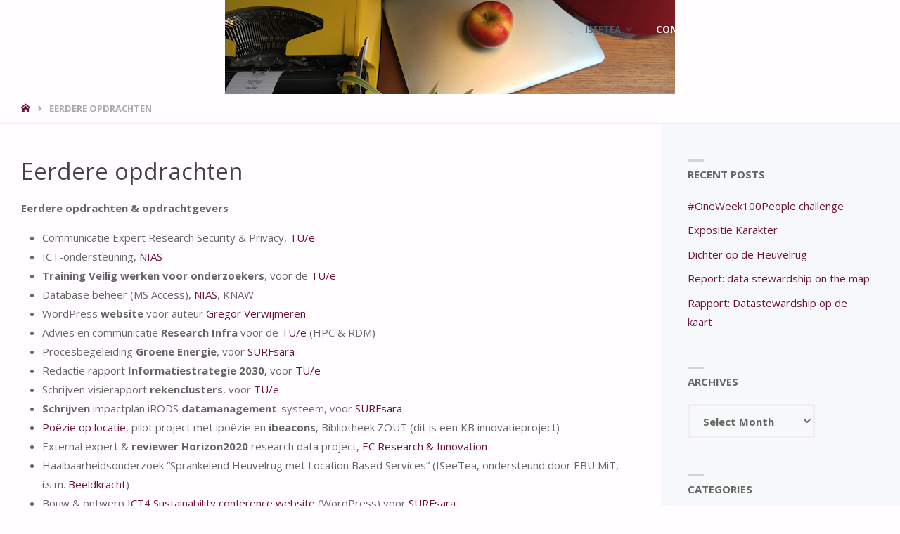

--- FILE ---
content_type: text/html; charset=UTF-8
request_url: https://www.iseetea.nl/eerdere-opdrachten/
body_size: 14233
content:
<!DOCTYPE html>
<html lang="en-US">
<head>
<meta name="viewport" content="width=device-width, user-scalable=yes, initial-scale=1.0">
<meta http-equiv="X-UA-Compatible" content="IE=edge" /><meta charset="UTF-8">
<link rel="profile" href="http://gmpg.org/xfn/11">
<title>Eerdere opdrachten &#8211; ISeeTea [ICT]</title>
<meta name='robots' content='max-image-preview:large' />
<link rel='dns-prefetch' href='//fonts.googleapis.com' />
<link rel="alternate" type="application/rss+xml" title="ISeeTea [ICT] &raquo; Feed" href="https://www.iseetea.nl/feed/" />
<link rel="alternate" type="application/rss+xml" title="ISeeTea [ICT] &raquo; Comments Feed" href="https://www.iseetea.nl/comments/feed/" />
<link rel="alternate" title="oEmbed (JSON)" type="application/json+oembed" href="https://www.iseetea.nl/wp-json/oembed/1.0/embed?url=https%3A%2F%2Fwww.iseetea.nl%2Feerdere-opdrachten%2F" />
<link rel="alternate" title="oEmbed (XML)" type="text/xml+oembed" href="https://www.iseetea.nl/wp-json/oembed/1.0/embed?url=https%3A%2F%2Fwww.iseetea.nl%2Feerdere-opdrachten%2F&#038;format=xml" />
<style id='wp-img-auto-sizes-contain-inline-css' type='text/css'>
img:is([sizes=auto i],[sizes^="auto," i]){contain-intrinsic-size:3000px 1500px}
/*# sourceURL=wp-img-auto-sizes-contain-inline-css */
</style>
<style id='wp-emoji-styles-inline-css' type='text/css'>

	img.wp-smiley, img.emoji {
		display: inline !important;
		border: none !important;
		box-shadow: none !important;
		height: 1em !important;
		width: 1em !important;
		margin: 0 0.07em !important;
		vertical-align: -0.1em !important;
		background: none !important;
		padding: 0 !important;
	}
/*# sourceURL=wp-emoji-styles-inline-css */
</style>
<style id='wp-block-library-inline-css' type='text/css'>
:root{--wp-block-synced-color:#7a00df;--wp-block-synced-color--rgb:122,0,223;--wp-bound-block-color:var(--wp-block-synced-color);--wp-editor-canvas-background:#ddd;--wp-admin-theme-color:#007cba;--wp-admin-theme-color--rgb:0,124,186;--wp-admin-theme-color-darker-10:#006ba1;--wp-admin-theme-color-darker-10--rgb:0,107,160.5;--wp-admin-theme-color-darker-20:#005a87;--wp-admin-theme-color-darker-20--rgb:0,90,135;--wp-admin-border-width-focus:2px}@media (min-resolution:192dpi){:root{--wp-admin-border-width-focus:1.5px}}.wp-element-button{cursor:pointer}:root .has-very-light-gray-background-color{background-color:#eee}:root .has-very-dark-gray-background-color{background-color:#313131}:root .has-very-light-gray-color{color:#eee}:root .has-very-dark-gray-color{color:#313131}:root .has-vivid-green-cyan-to-vivid-cyan-blue-gradient-background{background:linear-gradient(135deg,#00d084,#0693e3)}:root .has-purple-crush-gradient-background{background:linear-gradient(135deg,#34e2e4,#4721fb 50%,#ab1dfe)}:root .has-hazy-dawn-gradient-background{background:linear-gradient(135deg,#faaca8,#dad0ec)}:root .has-subdued-olive-gradient-background{background:linear-gradient(135deg,#fafae1,#67a671)}:root .has-atomic-cream-gradient-background{background:linear-gradient(135deg,#fdd79a,#004a59)}:root .has-nightshade-gradient-background{background:linear-gradient(135deg,#330968,#31cdcf)}:root .has-midnight-gradient-background{background:linear-gradient(135deg,#020381,#2874fc)}:root{--wp--preset--font-size--normal:16px;--wp--preset--font-size--huge:42px}.has-regular-font-size{font-size:1em}.has-larger-font-size{font-size:2.625em}.has-normal-font-size{font-size:var(--wp--preset--font-size--normal)}.has-huge-font-size{font-size:var(--wp--preset--font-size--huge)}.has-text-align-center{text-align:center}.has-text-align-left{text-align:left}.has-text-align-right{text-align:right}.has-fit-text{white-space:nowrap!important}#end-resizable-editor-section{display:none}.aligncenter{clear:both}.items-justified-left{justify-content:flex-start}.items-justified-center{justify-content:center}.items-justified-right{justify-content:flex-end}.items-justified-space-between{justify-content:space-between}.screen-reader-text{border:0;clip-path:inset(50%);height:1px;margin:-1px;overflow:hidden;padding:0;position:absolute;width:1px;word-wrap:normal!important}.screen-reader-text:focus{background-color:#ddd;clip-path:none;color:#444;display:block;font-size:1em;height:auto;left:5px;line-height:normal;padding:15px 23px 14px;text-decoration:none;top:5px;width:auto;z-index:100000}html :where(.has-border-color){border-style:solid}html :where([style*=border-top-color]){border-top-style:solid}html :where([style*=border-right-color]){border-right-style:solid}html :where([style*=border-bottom-color]){border-bottom-style:solid}html :where([style*=border-left-color]){border-left-style:solid}html :where([style*=border-width]){border-style:solid}html :where([style*=border-top-width]){border-top-style:solid}html :where([style*=border-right-width]){border-right-style:solid}html :where([style*=border-bottom-width]){border-bottom-style:solid}html :where([style*=border-left-width]){border-left-style:solid}html :where(img[class*=wp-image-]){height:auto;max-width:100%}:where(figure){margin:0 0 1em}html :where(.is-position-sticky){--wp-admin--admin-bar--position-offset:var(--wp-admin--admin-bar--height,0px)}@media screen and (max-width:600px){html :where(.is-position-sticky){--wp-admin--admin-bar--position-offset:0px}}

/*# sourceURL=wp-block-library-inline-css */
</style><style id='global-styles-inline-css' type='text/css'>
:root{--wp--preset--aspect-ratio--square: 1;--wp--preset--aspect-ratio--4-3: 4/3;--wp--preset--aspect-ratio--3-4: 3/4;--wp--preset--aspect-ratio--3-2: 3/2;--wp--preset--aspect-ratio--2-3: 2/3;--wp--preset--aspect-ratio--16-9: 16/9;--wp--preset--aspect-ratio--9-16: 9/16;--wp--preset--color--black: #000000;--wp--preset--color--cyan-bluish-gray: #abb8c3;--wp--preset--color--white: #ffffff;--wp--preset--color--pale-pink: #f78da7;--wp--preset--color--vivid-red: #cf2e2e;--wp--preset--color--luminous-vivid-orange: #ff6900;--wp--preset--color--luminous-vivid-amber: #fcb900;--wp--preset--color--light-green-cyan: #7bdcb5;--wp--preset--color--vivid-green-cyan: #00d084;--wp--preset--color--pale-cyan-blue: #8ed1fc;--wp--preset--color--vivid-cyan-blue: #0693e3;--wp--preset--color--vivid-purple: #9b51e0;--wp--preset--color--accent-1: #70113e;--wp--preset--color--accent-2: #495d6d;--wp--preset--color--headings: #444;--wp--preset--color--sitetext: #666;--wp--preset--color--sitebg: #FFFDFF;--wp--preset--gradient--vivid-cyan-blue-to-vivid-purple: linear-gradient(135deg,rgb(6,147,227) 0%,rgb(155,81,224) 100%);--wp--preset--gradient--light-green-cyan-to-vivid-green-cyan: linear-gradient(135deg,rgb(122,220,180) 0%,rgb(0,208,130) 100%);--wp--preset--gradient--luminous-vivid-amber-to-luminous-vivid-orange: linear-gradient(135deg,rgb(252,185,0) 0%,rgb(255,105,0) 100%);--wp--preset--gradient--luminous-vivid-orange-to-vivid-red: linear-gradient(135deg,rgb(255,105,0) 0%,rgb(207,46,46) 100%);--wp--preset--gradient--very-light-gray-to-cyan-bluish-gray: linear-gradient(135deg,rgb(238,238,238) 0%,rgb(169,184,195) 100%);--wp--preset--gradient--cool-to-warm-spectrum: linear-gradient(135deg,rgb(74,234,220) 0%,rgb(151,120,209) 20%,rgb(207,42,186) 40%,rgb(238,44,130) 60%,rgb(251,105,98) 80%,rgb(254,248,76) 100%);--wp--preset--gradient--blush-light-purple: linear-gradient(135deg,rgb(255,206,236) 0%,rgb(152,150,240) 100%);--wp--preset--gradient--blush-bordeaux: linear-gradient(135deg,rgb(254,205,165) 0%,rgb(254,45,45) 50%,rgb(107,0,62) 100%);--wp--preset--gradient--luminous-dusk: linear-gradient(135deg,rgb(255,203,112) 0%,rgb(199,81,192) 50%,rgb(65,88,208) 100%);--wp--preset--gradient--pale-ocean: linear-gradient(135deg,rgb(255,245,203) 0%,rgb(182,227,212) 50%,rgb(51,167,181) 100%);--wp--preset--gradient--electric-grass: linear-gradient(135deg,rgb(202,248,128) 0%,rgb(113,206,126) 100%);--wp--preset--gradient--midnight: linear-gradient(135deg,rgb(2,3,129) 0%,rgb(40,116,252) 100%);--wp--preset--font-size--small: 9px;--wp--preset--font-size--medium: 20px;--wp--preset--font-size--large: 24px;--wp--preset--font-size--x-large: 42px;--wp--preset--font-size--normal: 15px;--wp--preset--font-size--larger: 38px;--wp--preset--spacing--20: 0.44rem;--wp--preset--spacing--30: 0.67rem;--wp--preset--spacing--40: 1rem;--wp--preset--spacing--50: 1.5rem;--wp--preset--spacing--60: 2.25rem;--wp--preset--spacing--70: 3.38rem;--wp--preset--spacing--80: 5.06rem;--wp--preset--shadow--natural: 6px 6px 9px rgba(0, 0, 0, 0.2);--wp--preset--shadow--deep: 12px 12px 50px rgba(0, 0, 0, 0.4);--wp--preset--shadow--sharp: 6px 6px 0px rgba(0, 0, 0, 0.2);--wp--preset--shadow--outlined: 6px 6px 0px -3px rgb(255, 255, 255), 6px 6px rgb(0, 0, 0);--wp--preset--shadow--crisp: 6px 6px 0px rgb(0, 0, 0);}:where(.is-layout-flex){gap: 0.5em;}:where(.is-layout-grid){gap: 0.5em;}body .is-layout-flex{display: flex;}.is-layout-flex{flex-wrap: wrap;align-items: center;}.is-layout-flex > :is(*, div){margin: 0;}body .is-layout-grid{display: grid;}.is-layout-grid > :is(*, div){margin: 0;}:where(.wp-block-columns.is-layout-flex){gap: 2em;}:where(.wp-block-columns.is-layout-grid){gap: 2em;}:where(.wp-block-post-template.is-layout-flex){gap: 1.25em;}:where(.wp-block-post-template.is-layout-grid){gap: 1.25em;}.has-black-color{color: var(--wp--preset--color--black) !important;}.has-cyan-bluish-gray-color{color: var(--wp--preset--color--cyan-bluish-gray) !important;}.has-white-color{color: var(--wp--preset--color--white) !important;}.has-pale-pink-color{color: var(--wp--preset--color--pale-pink) !important;}.has-vivid-red-color{color: var(--wp--preset--color--vivid-red) !important;}.has-luminous-vivid-orange-color{color: var(--wp--preset--color--luminous-vivid-orange) !important;}.has-luminous-vivid-amber-color{color: var(--wp--preset--color--luminous-vivid-amber) !important;}.has-light-green-cyan-color{color: var(--wp--preset--color--light-green-cyan) !important;}.has-vivid-green-cyan-color{color: var(--wp--preset--color--vivid-green-cyan) !important;}.has-pale-cyan-blue-color{color: var(--wp--preset--color--pale-cyan-blue) !important;}.has-vivid-cyan-blue-color{color: var(--wp--preset--color--vivid-cyan-blue) !important;}.has-vivid-purple-color{color: var(--wp--preset--color--vivid-purple) !important;}.has-black-background-color{background-color: var(--wp--preset--color--black) !important;}.has-cyan-bluish-gray-background-color{background-color: var(--wp--preset--color--cyan-bluish-gray) !important;}.has-white-background-color{background-color: var(--wp--preset--color--white) !important;}.has-pale-pink-background-color{background-color: var(--wp--preset--color--pale-pink) !important;}.has-vivid-red-background-color{background-color: var(--wp--preset--color--vivid-red) !important;}.has-luminous-vivid-orange-background-color{background-color: var(--wp--preset--color--luminous-vivid-orange) !important;}.has-luminous-vivid-amber-background-color{background-color: var(--wp--preset--color--luminous-vivid-amber) !important;}.has-light-green-cyan-background-color{background-color: var(--wp--preset--color--light-green-cyan) !important;}.has-vivid-green-cyan-background-color{background-color: var(--wp--preset--color--vivid-green-cyan) !important;}.has-pale-cyan-blue-background-color{background-color: var(--wp--preset--color--pale-cyan-blue) !important;}.has-vivid-cyan-blue-background-color{background-color: var(--wp--preset--color--vivid-cyan-blue) !important;}.has-vivid-purple-background-color{background-color: var(--wp--preset--color--vivid-purple) !important;}.has-black-border-color{border-color: var(--wp--preset--color--black) !important;}.has-cyan-bluish-gray-border-color{border-color: var(--wp--preset--color--cyan-bluish-gray) !important;}.has-white-border-color{border-color: var(--wp--preset--color--white) !important;}.has-pale-pink-border-color{border-color: var(--wp--preset--color--pale-pink) !important;}.has-vivid-red-border-color{border-color: var(--wp--preset--color--vivid-red) !important;}.has-luminous-vivid-orange-border-color{border-color: var(--wp--preset--color--luminous-vivid-orange) !important;}.has-luminous-vivid-amber-border-color{border-color: var(--wp--preset--color--luminous-vivid-amber) !important;}.has-light-green-cyan-border-color{border-color: var(--wp--preset--color--light-green-cyan) !important;}.has-vivid-green-cyan-border-color{border-color: var(--wp--preset--color--vivid-green-cyan) !important;}.has-pale-cyan-blue-border-color{border-color: var(--wp--preset--color--pale-cyan-blue) !important;}.has-vivid-cyan-blue-border-color{border-color: var(--wp--preset--color--vivid-cyan-blue) !important;}.has-vivid-purple-border-color{border-color: var(--wp--preset--color--vivid-purple) !important;}.has-vivid-cyan-blue-to-vivid-purple-gradient-background{background: var(--wp--preset--gradient--vivid-cyan-blue-to-vivid-purple) !important;}.has-light-green-cyan-to-vivid-green-cyan-gradient-background{background: var(--wp--preset--gradient--light-green-cyan-to-vivid-green-cyan) !important;}.has-luminous-vivid-amber-to-luminous-vivid-orange-gradient-background{background: var(--wp--preset--gradient--luminous-vivid-amber-to-luminous-vivid-orange) !important;}.has-luminous-vivid-orange-to-vivid-red-gradient-background{background: var(--wp--preset--gradient--luminous-vivid-orange-to-vivid-red) !important;}.has-very-light-gray-to-cyan-bluish-gray-gradient-background{background: var(--wp--preset--gradient--very-light-gray-to-cyan-bluish-gray) !important;}.has-cool-to-warm-spectrum-gradient-background{background: var(--wp--preset--gradient--cool-to-warm-spectrum) !important;}.has-blush-light-purple-gradient-background{background: var(--wp--preset--gradient--blush-light-purple) !important;}.has-blush-bordeaux-gradient-background{background: var(--wp--preset--gradient--blush-bordeaux) !important;}.has-luminous-dusk-gradient-background{background: var(--wp--preset--gradient--luminous-dusk) !important;}.has-pale-ocean-gradient-background{background: var(--wp--preset--gradient--pale-ocean) !important;}.has-electric-grass-gradient-background{background: var(--wp--preset--gradient--electric-grass) !important;}.has-midnight-gradient-background{background: var(--wp--preset--gradient--midnight) !important;}.has-small-font-size{font-size: var(--wp--preset--font-size--small) !important;}.has-medium-font-size{font-size: var(--wp--preset--font-size--medium) !important;}.has-large-font-size{font-size: var(--wp--preset--font-size--large) !important;}.has-x-large-font-size{font-size: var(--wp--preset--font-size--x-large) !important;}
/*# sourceURL=global-styles-inline-css */
</style>

<style id='classic-theme-styles-inline-css' type='text/css'>
/*! This file is auto-generated */
.wp-block-button__link{color:#fff;background-color:#32373c;border-radius:9999px;box-shadow:none;text-decoration:none;padding:calc(.667em + 2px) calc(1.333em + 2px);font-size:1.125em}.wp-block-file__button{background:#32373c;color:#fff;text-decoration:none}
/*# sourceURL=/wp-includes/css/classic-themes.min.css */
</style>
<link rel='stylesheet' id='septera-themefonts-css' href='https://www.iseetea.nl/wp-content/themes/septera/resources/fonts/fontfaces.css?ver=1.5.1.1' type='text/css' media='all' />
<link rel='stylesheet' id='septera-googlefonts-css' href='//fonts.googleapis.com/css?family=Open+Sans%3A%7COpen+Sans%3A100%2C200%2C300%2C400%2C500%2C600%2C700%2C800%2C900%7COpen+Sans%3A700%7COpen+Sans%3A400&#038;ver=1.5.1.1' type='text/css' media='all' />
<link rel='stylesheet' id='septera-main-css' href='https://www.iseetea.nl/wp-content/themes/septera/style.css?ver=1.5.1.1' type='text/css' media='all' />
<style id='septera-main-inline-css' type='text/css'>
 body:not(.septera-landing-page) #container, #site-header-main-inside, #colophon-inside, #footer-inside, #breadcrumbs-container-inside { margin: 0 auto; max-width: 1320px; } #site-header-main { left: 0; right: 0; } #primary { width: 300px; } #secondary { width: 340px; } #container.one-column .main { width: 100%; } #container.two-columns-right #secondary { float: right; } #container.two-columns-right .main, .two-columns-right #breadcrumbs { width: calc( 100% - 340px ); float: left; } #container.two-columns-left #primary { float: left; } #container.two-columns-left .main, .two-columns-left #breadcrumbs { width: calc( 100% - 300px ); float: right; } #container.three-columns-right #primary, #container.three-columns-left #primary, #container.three-columns-sided #primary { float: left; } #container.three-columns-right #secondary, #container.three-columns-left #secondary, #container.three-columns-sided #secondary { float: left; } #container.three-columns-right #primary, #container.three-columns-left #secondary { margin-left: 0%; margin-right: 0%; } #container.three-columns-right .main, .three-columns-right #breadcrumbs { width: calc( 100% - 640px ); float: left; } #container.three-columns-left .main, .three-columns-left #breadcrumbs { width: calc( 100% - 640px ); float: right; } #container.three-columns-sided #secondary { float: right; } #container.three-columns-sided .main, .three-columns-sided #breadcrumbs { width: calc( 100% - 640px ); float: right; } .three-columns-sided #breadcrumbs { margin: 0 calc( 0% + 340px ) 0 -1920px; } html { font-family: Open Sans; font-size: 15px; font-weight: 400; line-height: 1.8; } #site-title { font-family: Open Sans; font-size: 120%; font-weight: 700; } #access ul li a { font-family: Open Sans; font-size: 90%; font-weight: 700; } .widget-title { font-family: Open Sans; font-size: 100%; font-weight: 700; } .widget-container { font-family: Open Sans; font-size: 100%; font-weight: 400; } .entry-title, #reply-title { font-family: Open Sans; font-size: 220%; font-weight: 400; } .entry-title.singular-title { font-size: 220%; } .content-masonry .entry-title { font-size: 136.4%; } h1 { font-size: 2.3em; } h2 { font-size: 2em; } h3 { font-size: 1.7em; } h4 { font-size: 1.4em; } h5 { font-size: 1.1em; } h6 { font-size: 0.8em; } h1, h2, h3, h4, h5, h6 { font-family: Open Sans; font-weight: 700; } body { color: #666; background-color: #FFFDFF; } @media (min-width: 1152px) { .septera-over-menu #site-title a, .septera-over-menu #access > div > ul > li, .septera-over-menu #access > div > ul > li > a, .septera-over-menu #sheader.socials a::before { color: #FFF; } .septera-landing-page.septera-over-menu #site-title a, .septera-landing-page.septera-over-menu #access > div > ul > li, .septera-landing-page.septera-over-menu #access > div > ul > li > a, .septera-landing-page.septera-over-menu #sheader.socials a::before { color: #FFF; } } .lp-staticslider .staticslider-caption-title, .seriousslider.seriousslider-theme .seriousslider-caption-title, .lp-staticslider .staticslider-caption-text, .seriousslider.seriousslider-theme .seriousslider-caption-text, .lp-staticslider .staticslider-caption-text a { color: #FFF; } #site-header-main, #access ul ul, .menu-search-animated .searchform input[type="search"], #access::after, .septera-over-menu .header-fixed#site-header-main, .septera-over-menu .header-fixed#site-header-main #access:after { background-color: #FFF; } .septera-over-menu .header-fixed#site-header-main #site-title a { color: #70113e; } #access > div > ul > li, #access > div > ul > li > a, .septera-over-menu .header-fixed#site-header-main #access > div > ul > li:not([class*='current']), .septera-over-menu .header-fixed#site-header-main #access > div > ul > li:not([class*='current']) > a, .septera-over-menu .header-fixed#site-header-main #sheader.socials a::before, #sheader.socials a::before, #mobile-menu { color: #AAA; } #access ul.sub-menu li a, #access ul.children li a { color: #888; } #access ul.sub-menu li a, #access ul.children li a { background-color: #FFF; } #access > div > ul > li a:hover, #access > div > ul > li:hover, .septera-over-menu .header-fixed#site-header-main #access > div > ul > li > a:hover, .septera-over-menu .header-fixed#site-header-main #access > div > ul > li:hover, .septera-over-menu .header-fixed#site-header-main #sheader.socials a:hover::before, #sheader.socials a:hover::before { color: #70113e; } #access > div > ul > li.current_page_item > a, #access > div > ul > li.current-menu-item > a, #access > div > ul > li.current_page_ancestor > a, #access > div > ul > li.current-menu-ancestor > a, #access .sub-menu, #access .children, .septera-over-menu .header-fixed#site-header-main #access > div > ul > li > a { color: #495d6d; } #access ul.children > li.current_page_item > a, #access ul.sub-menu > li.current-menu-item > a, #access ul.children > li.current_page_ancestor > a, #access ul.sub-menu > li.current-menu-ancestor > a { color: #495d6d; } .searchform .searchsubmit { color: #666; } .searchform:hover input[type="search"], .searchform input[type="search"]:focus { border-color: #70113e; } body:not(.septera-landing-page) .main, #lp-posts, #lp-page, .searchform { background-color: #FFFDFF; } .pagination span, .pagination a { background-color: #f3f1f3; } #breadcrumbs-container { border-bottom-color: #eeecee; background-color: #fffdff; } #primary { background-color: #EEEFF0; } #secondary { background-color: #F7F8F9; } #colophon, #footer { background-color: #2e3038; color: #AAA; } .entry-title a:active, .entry-title a:hover { color: #70113e; } span.entry-format { color: #70113e; } .format-aside { border-top-color: #FFFDFF; } article.hentry .post-thumbnail-container { background-color: rgba(102,102,102,0.15); } article.hentry .post-thumbnail-container a::after { background-color: #70113e; } .entry-content blockquote::before, .entry-content blockquote::after { color: rgba(102,102,102,0.2); } .entry-content h1, .entry-content h2, .entry-content h3, .entry-content h4, .lp-text-content h1, .lp-text-content h2, .lp-text-content h3, .lp-text-content h4, .entry-title { color: #444; } a { color: #70113e; } a:hover, .entry-meta span a:hover, .comments-link a:hover { color: #495d6d; } .entry-meta span.comments-link { top: 0.68em;} .continue-reading-link { color: #70113e; background-color: #f5f3f5} .continue-reading-link:hover { color: #495d6d; } .socials a:before { color: #70113e; } .socials a:hover:before { color: #495d6d; } .septera-normalizedtags #content .tagcloud a { color: #FFFDFF; background-color: #70113e; } .septera-normalizedtags #content .tagcloud a:hover { background-color: #495d6d; } #toTop { background-color: rgba(230,228,230,0.8); color: #70113e; } #toTop:hover { background-color: #70113e; color: #FFFDFF; } .entry-meta .icon-metas:before { color: #ababab; } .septera-caption-one .main .wp-caption .wp-caption-text { border-bottom-color: #eeecee; } .septera-caption-two .main .wp-caption .wp-caption-text { background-color: #f5f3f5; } .septera-image-one .entry-content img[class*="align"], .septera-image-one .entry-summary img[class*="align"], .septera-image-two .entry-content img[class*='align'], .septera-image-two .entry-summary img[class*='align'] { border-color: #eeecee; } .septera-image-five .entry-content img[class*='align'], .septera-image-five .entry-summary img[class*='align'] { border-color: #70113e; } /* diffs */ span.edit-link a.post-edit-link, span.edit-link a.post-edit-link:hover, span.edit-link .icon-edit:before { color: #212121; } .searchform { border-color: #ebe9eb; } .entry-meta span, .entry-meta a, .entry-utility span, .entry-utility a, .entry-meta time, #breadcrumbs-nav, .footermenu ul li span.sep { color: #ababab; } .entry-meta span.entry-sticky { background-color: #ababab; color: #FFFDFF; } #footer-separator { background: #3d3f47; } #commentform { max-width:650px;} code, #nav-below .nav-previous a:before, #nav-below .nav-next a:before { background-color: #eeecee; } pre, .page-link > span, .comment-author, .commentlist .comment-body, .commentlist .pingback { border-color: #eeecee; } .page-header.pad-container, #author-info { background-color: #f5f3f5; } .comment-meta a { color: #c9c9c9; } .commentlist .reply a { color: #b5b5b5; } select, input[type], textarea { color: #666; border-color: #f0eef0; } input[type]:hover, textarea:hover, select:hover, input[type]:focus, textarea:focus, select:focus { background: #f0eef0; } button, input[type="button"], input[type="submit"], input[type="reset"] { background-color: #70113e; color: #FFFDFF; } button:hover, input[type="button"]:hover, input[type="submit"]:hover, input[type="reset"]:hover { background-color: #495d6d; } hr { background-color: #f0eef0; } /* gutenberg */ .wp-block-image.alignwide { margin-left: calc( ( 0% + 2.5em ) * -1 ); margin-right: calc( ( 0% + 2.5em ) * -1 ); } .wp-block-image.alignwide img { width: calc( 100% + 5em ); max-width: calc( 100% + 5em ); } .has-accent-1-color, .has-accent-1-color:hover { color: #70113e; } .has-accent-2-color, .has-accent-2-color:hover { color: #495d6d; } .has-headings-color, .has-headings-color:hover { color: #444; } .has-sitetext-color, .has-sitetext-color:hover { color: #666; } .has-sitebg-color, .has-sitebg-color:hover { color: #FFFDFF; } .has-accent-1-background-color { background-color: #70113e; } .has-accent-2-background-color { background-color: #495d6d; } .has-headings-background-color { background-color: #444; } .has-sitetext-background-color { background-color: #666; } .has-sitebg-background-color { background-color: #FFFDFF; } .has-small-font-size { font-size: 9px; } .has-regular-font-size { font-size: 15px; } .has-large-font-size { font-size: 24px; } .has-larger-font-size { font-size: 38px; } .has-huge-font-size { font-size: 38px; } /* woocommerce */ .woocommerce-page #respond input#submit.alt, .woocommerce a.button.alt, .woocommerce-page button.button.alt, .woocommerce input.button.alt, .woocommerce #respond input#submit, .woocommerce a.button, .woocommerce button.button, .woocommerce input.button { background-color: #70113e; color: #FFFDFF; line-height: 1.8; } .woocommerce #respond input#submit:hover, .woocommerce a.button:hover, .woocommerce button.button:hover, .woocommerce input.button:hover { background-color: #923360; color: #FFFDFF;} .woocommerce-page #respond input#submit.alt, .woocommerce a.button.alt, .woocommerce-page button.button.alt, .woocommerce input.button.alt { background-color: #495d6d; color: #FFFDFF; line-height: 1.8; } .woocommerce-page #respond input#submit.alt:hover, .woocommerce a.button.alt:hover, .woocommerce-page button.button.alt:hover, .woocommerce input.button.alt:hover { background-color: #6b7f8f; color: #FFFDFF;} .woocommerce div.product .woocommerce-tabs ul.tabs li.active { border-bottom-color: #FFFDFF; } .woocommerce #respond input#submit.alt.disabled, .woocommerce #respond input#submit.alt.disabled:hover, .woocommerce #respond input#submit.alt:disabled, .woocommerce #respond input#submit.alt:disabled:hover, .woocommerce #respond input#submit.alt[disabled]:disabled, .woocommerce #respond input#submit.alt[disabled]:disabled:hover, .woocommerce a.button.alt.disabled, .woocommerce a.button.alt.disabled:hover, .woocommerce a.button.alt:disabled, .woocommerce a.button.alt:disabled:hover, .woocommerce a.button.alt[disabled]:disabled, .woocommerce a.button.alt[disabled]:disabled:hover, .woocommerce button.button.alt.disabled, .woocommerce button.button.alt.disabled:hover, .woocommerce button.button.alt:disabled, .woocommerce button.button.alt:disabled:hover, .woocommerce button.button.alt[disabled]:disabled, .woocommerce button.button.alt[disabled]:disabled:hover, .woocommerce input.button.alt.disabled, .woocommerce input.button.alt.disabled:hover, .woocommerce input.button.alt:disabled, .woocommerce input.button.alt:disabled:hover, .woocommerce input.button.alt[disabled]:disabled, .woocommerce input.button.alt[disabled]:disabled:hover { background-color: #495d6d; } .woocommerce ul.products li.product .price, .woocommerce div.product p.price, .woocommerce div.product span.price { color: #989898 } #add_payment_method #payment, .woocommerce-cart #payment, .woocommerce-checkout #payment { background: #f5f3f5; } .woocommerce .main .page-title { /*font-size: -0.274em;*/ } /* mobile menu */ nav#mobile-menu { background-color: #FFF; } #mobile-menu .mobile-arrow { color: #666; } .main .entry-content, .main .entry-summary { text-align: inherit; } .main p, .main ul, .main ol, .main dd, .main pre, .main hr { margin-bottom: 1em; } .main p { text-indent: 0em; } .main a.post-featured-image { background-position: center center; } #header-widget-area { width: 33%; left: calc(50% - 33% / 2); } .septera-stripped-table .main thead th, .septera-bordered-table .main thead th, .septera-stripped-table .main td, .septera-stripped-table .main th, .septera-bordered-table .main th, .septera-bordered-table .main td { border-color: #e9e7e9; } .septera-clean-table .main th, .septera-stripped-table .main tr:nth-child(even) td, .septera-stripped-table .main tr:nth-child(even) th { background-color: #f6f4f6; } .septera-cropped-featured .main .post-thumbnail-container { height: 300px; } .septera-responsive-featured .main .post-thumbnail-container { max-height: 300px; height: auto; } article.hentry .article-inner, #content-masonry article.hentry .article-inner { padding: 0%; } #site-header-main { height:85px; } #access .menu-search-animated .searchform { top: 87px; } .menu-search-animated, #sheader, .identity, #nav-toggle { height:85px; line-height:85px; } #access div > ul > li > a { line-height:85px; } #branding { height:85px; } #header-widget-area { top:95px; } .septera-responsive-headerimage #masthead #header-image-main-inside { max-height: 400px; } .septera-cropped-headerimage #masthead div.header-image { height: 400px; } #masthead #site-header-main { position: fixed; } .lp-staticslider .staticslider-caption-text a { border-color: #FFF; } .lp-staticslider .staticslider-caption, .seriousslider.seriousslider-theme .seriousslider-caption, .septera-landing-page .lp-blocks-inside, .septera-landing-page .lp-boxes-inside, .septera-landing-page .lp-text-inside, .septera-landing-page .lp-posts-inside, .septera-landing-page .lp-page-inside, .septera-landing-page .lp-section-header, .septera-landing-page .content-widget { max-width: 1320px; } .septera-landing-page .content-widget { margin: 0 auto; } .seriousslider-theme .seriousslider-caption-buttons a:nth-child(2n+1), a.staticslider-button:nth-child(2n+1) { color: #666; border-color: #FFFDFF; background-color: #FFFDFF; } .seriousslider-theme .seriousslider-caption-buttons a:nth-child(2n+1):hover, a.staticslider-button:nth-child(2n+1):hover { color: #FFFDFF; } .seriousslider-theme .seriousslider-caption-buttons a:nth-child(2n), a.staticslider-button:nth-child(2n) { border-color: #FFFDFF; color: #FFFDFF; } .seriousslider-theme .seriousslider-caption-buttons a:nth-child(2n):hover, .staticslider-button:nth-child(2n):hover { color: #666; background-color: #FFFDFF; } .lp-staticslider::before, .lp-dynamic-slider .item > a::before, #header-image-main::before { background-color: #70113e; } @-webkit-keyframes animation-slider-overlay { to { opacity: 0; } } @keyframes animation-slider-overlay { to { opacity: 0; } } .lp-dynamic-slider .item > a::before { opacity: 0; } @-webkit-keyframes animation-slider-image { to { filter: grayscale(0); } } @keyframes animation-slider-image { to { filter: grayscale(0); } } .lp-blocks { background-color: #ededbb; } .lp-boxes { background-color: #ededbb; } .lp-text { background-color: #ffffff; } .staticslider-caption-container, .lp-dynamic-slider { background-color: #FFFFFF; } .lp-block > i::before { color: #70113e; } .lp-block:hover i::before { color: #495d6d; } .lp-block i::after { background-color: #70113e; } .lp-blocks .lp-block:hover .lp-block-title { color: #70113e; } .lp-blocks .lp-block:hover i::after { background-color: #495d6d; } .lp-block-text, .lp-boxes-static .lp-box-text, .lp-section-desc { color: #8e8e8e; } .lp-boxes .lp-box .lp-box-image { height: 300px; } .lp-boxes.lp-boxes-animated .lp-box:hover .lp-box-text { max-height: 200px; } .lp-boxes .lp-box .lp-box-image { height: 400px; } .lp-boxes.lp-boxes-animated .lp-box:hover .lp-box-text { max-height: 300px; } .lp-boxes-animated .lp-box-readmore:hover { color: #70113e; opacity: .7; } .lp-boxes-static .lp-box-overlay { background-color: rgba(112,17,62, 0.9); } #cryout_ajax_more_trigger { background-color: #70113e; color: #FFFDFF;} .lpbox-rnd1 { background-color: #c8c6c8; } .lpbox-rnd2 { background-color: #c3c1c3; } .lpbox-rnd3 { background-color: #bebcbe; } .lpbox-rnd4 { background-color: #b9b7b9; } .lpbox-rnd5 { background-color: #b4b2b4; } .lpbox-rnd6 { background-color: #afadaf; } .lpbox-rnd7 { background-color: #aaa8aa; } .lpbox-rnd8 { background-color: #a5a3a5; } 
/*# sourceURL=septera-main-inline-css */
</style>
<script type="text/javascript" src="https://www.iseetea.nl/wp-includes/js/jquery/jquery.min.js?ver=3.7.1" id="jquery-core-js"></script>
<script type="text/javascript" src="https://www.iseetea.nl/wp-includes/js/jquery/jquery-migrate.min.js?ver=3.4.1" id="jquery-migrate-js"></script>
<link rel="https://api.w.org/" href="https://www.iseetea.nl/wp-json/" /><link rel="alternate" title="JSON" type="application/json" href="https://www.iseetea.nl/wp-json/wp/v2/pages/1133" /><link rel="EditURI" type="application/rsd+xml" title="RSD" href="https://www.iseetea.nl/xmlrpc.php?rsd" />
<meta name="generator" content="WordPress 6.9" />
<link rel="canonical" href="https://www.iseetea.nl/eerdere-opdrachten/" />
<link rel='shortlink' href='https://www.iseetea.nl/?p=1133' />
<script type="text/javascript" src="https://www.iseetea.nl/wp-content/plugins/si-captcha-for-wordpress/captcha/si_captcha.js?ver=1768921296"></script>
<!-- begin SI CAPTCHA Anti-Spam - login/register form style -->
<style type="text/css">
.si_captcha_small { width:175px; height:45px; padding-top:10px; padding-bottom:10px; }
.si_captcha_large { width:250px; height:60px; padding-top:10px; padding-bottom:10px; }
img#si_image_com { border-style:none; margin:0; padding-right:5px; float:left; }
img#si_image_reg { border-style:none; margin:0; padding-right:5px; float:left; }
img#si_image_log { border-style:none; margin:0; padding-right:5px; float:left; }
img#si_image_side_login { border-style:none; margin:0; padding-right:5px; float:left; }
img#si_image_checkout { border-style:none; margin:0; padding-right:5px; float:left; }
img#si_image_jetpack { border-style:none; margin:0; padding-right:5px; float:left; }
img#si_image_bbpress_topic { border-style:none; margin:0; padding-right:5px; float:left; }
.si_captcha_refresh { border-style:none; margin:0; vertical-align:bottom; }
div#si_captcha_input { display:block; padding-top:15px; padding-bottom:5px; }
label#si_captcha_code_label { margin:0; }
input#si_captcha_code_input { width:65px; }
p#si_captcha_code_p { clear: left; padding-top:10px; }
.si-captcha-jetpack-error { color:#DC3232; }
</style>
<!-- end SI CAPTCHA Anti-Spam - login/register form style -->
<link rel="icon" href="https://www.iseetea.nl/wp-content/uploads/2017/03/cropped-iseetea_icon-e1490878350804-32x32.jpg" sizes="32x32" />
<link rel="icon" href="https://www.iseetea.nl/wp-content/uploads/2017/03/cropped-iseetea_icon-e1490878350804-192x192.jpg" sizes="192x192" />
<link rel="apple-touch-icon" href="https://www.iseetea.nl/wp-content/uploads/2017/03/cropped-iseetea_icon-e1490878350804-180x180.jpg" />
<meta name="msapplication-TileImage" content="https://www.iseetea.nl/wp-content/uploads/2017/03/cropped-iseetea_icon-e1490878350804-270x270.jpg" />
</head>

<body class="wp-singular page-template-default page page-id-1133 wp-embed-responsive wp-theme-septera septera-image-none septera-caption-one septera-totop-normal septera-stripped-table septera-fixed-menu septera-over-menu septera-responsive-headerimage septera-responsive-featured septera-magazine-two septera-magazine-layout septera-comhide-in-posts septera-comhide-in-pages septera-comment-placeholder septera-normalizedtags septera-article-animation-2" itemscope itemtype="http://schema.org/WebPage">
		<div id="site-wrapper">
	<header id="masthead" class="cryout"  itemscope itemtype="http://schema.org/WPHeader" role="banner">

		<div id="site-header-main">
			<div id="site-header-main-inside">

				<nav id="mobile-menu">
					<span id="nav-cancel"><i class="icon-cancel"></i></span>
					<div><ul id="mobile-nav" class=""><li id="menu-item-8" class="menu-item menu-item-type-post_type menu-item-object-page menu-item-home current-menu-ancestor current_page_ancestor menu-item-has-children menu-item-8"><a href="https://www.iseetea.nl/" title="ISeeTea home page"><span>ISeeTea</span></a>
<ul class="sub-menu">
	<li id="menu-item-1144" class="menu-item menu-item-type-post_type menu-item-object-page menu-item-home menu-item-1144"><a href="https://www.iseetea.nl/"><span>Over ISeeTea</span></a></li>
	<li id="menu-item-1748" class="menu-item menu-item-type-custom menu-item-object-custom menu-item-1748"><a href="http://vlogt.nl"><span>Kunstsite</span></a></li>
	<li id="menu-item-1331" class="menu-item menu-item-type-post_type menu-item-object-page current-menu-ancestor current-menu-parent current_page_parent current_page_ancestor menu-item-has-children menu-item-1331"><a href="https://www.iseetea.nl/projecten/"><span>Projecten</span></a>
	<ul class="sub-menu">
		<li id="menu-item-1136" class="menu-item menu-item-type-post_type menu-item-object-page current-menu-item page_item page-item-1133 current_page_item menu-item-1136"><a href="https://www.iseetea.nl/eerdere-opdrachten/" aria-current="page"><span>Eerdere opdrachten</span></a></li>
		<li id="menu-item-1249" class="menu-item menu-item-type-taxonomy menu-item-object-category menu-item-has-children menu-item-1249"><a href="https://www.iseetea.nl/category/location-based-services/"><span>Location Based Services</span></a>
		<ul class="sub-menu">
			<li id="menu-item-985" class="menu-item menu-item-type-post_type menu-item-object-post menu-item-985"><a href="https://www.iseetea.nl/bibliotheek-experiment/" title="Library experiment"><span>Bibliotheek experiment</span></a></li>
			<li id="menu-item-1201" class="menu-item menu-item-type-post_type menu-item-object-post menu-item-1201"><a href="https://www.iseetea.nl/poezie-op-locatie-live-in-poezieweek/"><span>Poëzie op locatie – live in Poëzieweek</span></a></li>
			<li id="menu-item-1200" class="menu-item menu-item-type-post_type menu-item-object-post menu-item-1200"><a href="https://www.iseetea.nl/poezie-op-locatie-bij-de-kb/"><span>Poëzie op locatie – bij de KB</span></a></li>
		</ul>
</li>
		<li id="menu-item-717" class="menu-item menu-item-type-post_type menu-item-object-page menu-item-has-children menu-item-717"><a href="https://www.iseetea.nl/e-publication-services/" title="e-publication services"><span>e-Pub services</span></a>
		<ul class="sub-menu">
			<li id="menu-item-23" class="menu-item menu-item-type-post_type menu-item-object-page menu-item-23"><a href="https://www.iseetea.nl/ebooks/" title="New ways of publishing"><span>e-Publications</span></a></li>
			<li id="menu-item-983" class="menu-item menu-item-type-post_type menu-item-object-post menu-item-983"><a href="https://www.iseetea.nl/asian-library-event/" title="Blog of the Asian Library Event (Leiden)"><span>Asian Library Event</span></a></li>
		</ul>
</li>
	</ul>
</li>
</ul>
</li>
<li id="menu-item-15" class="menu-item menu-item-type-post_type menu-item-object-page menu-item-15"><a href="https://www.iseetea.nl/contact/" title="Contact details"><span>Contact</span></a></li>
<li id="menu-item-533" class="menu-item menu-item-type-custom menu-item-object-custom menu-item-has-children menu-item-533"><a href="http://www.iseetea.nl/?page_id=247"><span>Blog</span></a>
<ul class="sub-menu">
	<li id="menu-item-1785" class="menu-item menu-item-type-post_type menu-item-object-post menu-item-1785"><a href="https://www.iseetea.nl/oneweek100people-challenge/"><span>#OneWeek100People challenge</span></a></li>
	<li id="menu-item-1616" class="menu-item menu-item-type-post_type menu-item-object-post menu-item-1616"><a href="https://www.iseetea.nl/op-zoek-naar-de-eggbot/"><span>Op zoek naar de eggbot</span></a></li>
	<li id="menu-item-1577" class="menu-item menu-item-type-post_type menu-item-object-post menu-item-1577"><a href="https://www.iseetea.nl/microbits-in-het-creatief-ict-lab/"><span>Micro:bits in het Creatief ICT lab</span></a></li>
	<li id="menu-item-1143" class="menu-item menu-item-type-post_type menu-item-object-post menu-item-1143"><a href="https://www.iseetea.nl/poezie-op-locatie-bij-de-kb/"><span>Poëzie op locatie – bij de KB</span></a></li>
	<li id="menu-item-982" class="menu-item menu-item-type-post_type menu-item-object-post menu-item-982"><a href="https://www.iseetea.nl/big-data-in-de-goodie-bag/" title="Big data for small entrepreneurs"><span>Big data in de goodie bag</span></a></li>
	<li id="menu-item-869" class="menu-item menu-item-type-post_type menu-item-object-post menu-item-869"><a href="https://www.iseetea.nl/the-research-jockey-rj-in-da-publishing-house/" title="Visie op onderzoek en ict"><span>De nieuwe onderzoeker: “The Research Jockey (RJ) in da Publishing House”</span></a></li>
	<li id="menu-item-984" class="menu-item menu-item-type-post_type menu-item-object-post menu-item-984"><a href="https://www.iseetea.nl/tips-voor/" title="App Inventor experiment"><span>Apps maken met leerlingen</span></a></li>
</ul>
</li>
<li id="menu-item-1183" class="menu-item menu-item-type-custom menu-item-object-custom menu-item-has-children menu-item-1183"><a href="https://www.heuvelrug.nl/de-eerste-dorpsdichter"><span>Poetry</span></a>
<ul class="sub-menu">
	<li id="menu-item-1344" class="menu-item menu-item-type-custom menu-item-object-custom menu-item-1344"><a href="http://honderdmeter.nl"><span>Honderdmeter (poetry)</span></a></li>
	<li id="menu-item-1199" class="menu-item menu-item-type-custom menu-item-object-custom menu-item-1199"><a href="http://honderdmeter.nl/?page_id=1808"><span>Schrijfbio</span></a></li>
	<li id="menu-item-1202" class="menu-item menu-item-type-post_type menu-item-object-post menu-item-1202"><a href="https://www.iseetea.nl/poezie-per-meter-en-meer/" title="Project Poëzie per meter en meer"><span>Poëzie per meter en meer</span></a></li>
	<li id="menu-item-536" class="menu-item menu-item-type-post_type menu-item-object-post menu-item-536"><a href="https://www.iseetea.nl/victory-boogie-woogie-gidsgame/" title="Literary game"><span>Co-writing voor de GidsGame.nl</span></a></li>
</ul>
</li>
<li class='menu-main-search menu-search-animated'>
			<a role='link' href><i class='icon-search'></i><span class='screen-reader-text'>Search</span></a>
<form role="search" method="get" class="searchform" action="https://www.iseetea.nl/">
	<label>
		<span class="screen-reader-text">Search for:</span>
		<input type="search" class="s" placeholder="Search" value="" name="s" />
	</label>
	<button type="submit" class="searchsubmit"><span class="screen-reader-text">Search</span><i class="icon-search"></i></button>
</form>
 </li></ul></div>				</nav> <!-- #mobile-menu -->

				<div id="branding">
					<div id="site-text"><div itemprop="headline" id="site-title"><span> <a href="https://www.iseetea.nl/" title="ICT for research &amp; creative projects" rel="home">ISeeTea [ICT]</a> </span></div><span id="site-description"  itemprop="description" >ICT for research &amp; creative projects</span></div>				</div><!-- #branding -->

				
				<a id="nav-toggle"><i class="icon-menu"></i></a>
				<nav id="access" role="navigation"  aria-label="Primary Menu"  itemscope itemtype="http://schema.org/SiteNavigationElement">
						<div class="skip-link screen-reader-text">
		<a href="#main" title="Skip to content"> Skip to content </a>
	</div>
	<div><ul id="prime_nav" class=""><li class="menu-item menu-item-type-post_type menu-item-object-page menu-item-home current-menu-ancestor current_page_ancestor menu-item-has-children menu-item-8"><a href="https://www.iseetea.nl/" title="ISeeTea home page"><span>ISeeTea</span></a>
<ul class="sub-menu">
	<li class="menu-item menu-item-type-post_type menu-item-object-page menu-item-home menu-item-1144"><a href="https://www.iseetea.nl/"><span>Over ISeeTea</span></a></li>
	<li class="menu-item menu-item-type-custom menu-item-object-custom menu-item-1748"><a href="http://vlogt.nl"><span>Kunstsite</span></a></li>
	<li class="menu-item menu-item-type-post_type menu-item-object-page current-menu-ancestor current-menu-parent current_page_parent current_page_ancestor menu-item-has-children menu-item-1331"><a href="https://www.iseetea.nl/projecten/"><span>Projecten</span></a>
	<ul class="sub-menu">
		<li class="menu-item menu-item-type-post_type menu-item-object-page current-menu-item page_item page-item-1133 current_page_item menu-item-1136"><a href="https://www.iseetea.nl/eerdere-opdrachten/" aria-current="page"><span>Eerdere opdrachten</span></a></li>
		<li class="menu-item menu-item-type-taxonomy menu-item-object-category menu-item-has-children menu-item-1249"><a href="https://www.iseetea.nl/category/location-based-services/"><span>Location Based Services</span></a>
		<ul class="sub-menu">
			<li class="menu-item menu-item-type-post_type menu-item-object-post menu-item-985"><a href="https://www.iseetea.nl/bibliotheek-experiment/" title="Library experiment"><span>Bibliotheek experiment</span></a></li>
			<li class="menu-item menu-item-type-post_type menu-item-object-post menu-item-1201"><a href="https://www.iseetea.nl/poezie-op-locatie-live-in-poezieweek/"><span>Poëzie op locatie – live in Poëzieweek</span></a></li>
			<li class="menu-item menu-item-type-post_type menu-item-object-post menu-item-1200"><a href="https://www.iseetea.nl/poezie-op-locatie-bij-de-kb/"><span>Poëzie op locatie – bij de KB</span></a></li>
		</ul>
</li>
		<li class="menu-item menu-item-type-post_type menu-item-object-page menu-item-has-children menu-item-717"><a href="https://www.iseetea.nl/e-publication-services/" title="e-publication services"><span>e-Pub services</span></a>
		<ul class="sub-menu">
			<li class="menu-item menu-item-type-post_type menu-item-object-page menu-item-23"><a href="https://www.iseetea.nl/ebooks/" title="New ways of publishing"><span>e-Publications</span></a></li>
			<li class="menu-item menu-item-type-post_type menu-item-object-post menu-item-983"><a href="https://www.iseetea.nl/asian-library-event/" title="Blog of the Asian Library Event (Leiden)"><span>Asian Library Event</span></a></li>
		</ul>
</li>
	</ul>
</li>
</ul>
</li>
<li class="menu-item menu-item-type-post_type menu-item-object-page menu-item-15"><a href="https://www.iseetea.nl/contact/" title="Contact details"><span>Contact</span></a></li>
<li class="menu-item menu-item-type-custom menu-item-object-custom menu-item-has-children menu-item-533"><a href="http://www.iseetea.nl/?page_id=247"><span>Blog</span></a>
<ul class="sub-menu">
	<li class="menu-item menu-item-type-post_type menu-item-object-post menu-item-1785"><a href="https://www.iseetea.nl/oneweek100people-challenge/"><span>#OneWeek100People challenge</span></a></li>
	<li class="menu-item menu-item-type-post_type menu-item-object-post menu-item-1616"><a href="https://www.iseetea.nl/op-zoek-naar-de-eggbot/"><span>Op zoek naar de eggbot</span></a></li>
	<li class="menu-item menu-item-type-post_type menu-item-object-post menu-item-1577"><a href="https://www.iseetea.nl/microbits-in-het-creatief-ict-lab/"><span>Micro:bits in het Creatief ICT lab</span></a></li>
	<li class="menu-item menu-item-type-post_type menu-item-object-post menu-item-1143"><a href="https://www.iseetea.nl/poezie-op-locatie-bij-de-kb/"><span>Poëzie op locatie – bij de KB</span></a></li>
	<li class="menu-item menu-item-type-post_type menu-item-object-post menu-item-982"><a href="https://www.iseetea.nl/big-data-in-de-goodie-bag/" title="Big data for small entrepreneurs"><span>Big data in de goodie bag</span></a></li>
	<li class="menu-item menu-item-type-post_type menu-item-object-post menu-item-869"><a href="https://www.iseetea.nl/the-research-jockey-rj-in-da-publishing-house/" title="Visie op onderzoek en ict"><span>De nieuwe onderzoeker: “The Research Jockey (RJ) in da Publishing House”</span></a></li>
	<li class="menu-item menu-item-type-post_type menu-item-object-post menu-item-984"><a href="https://www.iseetea.nl/tips-voor/" title="App Inventor experiment"><span>Apps maken met leerlingen</span></a></li>
</ul>
</li>
<li class="menu-item menu-item-type-custom menu-item-object-custom menu-item-has-children menu-item-1183"><a href="https://www.heuvelrug.nl/de-eerste-dorpsdichter"><span>Poetry</span></a>
<ul class="sub-menu">
	<li class="menu-item menu-item-type-custom menu-item-object-custom menu-item-1344"><a href="http://honderdmeter.nl"><span>Honderdmeter (poetry)</span></a></li>
	<li class="menu-item menu-item-type-custom menu-item-object-custom menu-item-1199"><a href="http://honderdmeter.nl/?page_id=1808"><span>Schrijfbio</span></a></li>
	<li class="menu-item menu-item-type-post_type menu-item-object-post menu-item-1202"><a href="https://www.iseetea.nl/poezie-per-meter-en-meer/" title="Project Poëzie per meter en meer"><span>Poëzie per meter en meer</span></a></li>
	<li class="menu-item menu-item-type-post_type menu-item-object-post menu-item-536"><a href="https://www.iseetea.nl/victory-boogie-woogie-gidsgame/" title="Literary game"><span>Co-writing voor de GidsGame.nl</span></a></li>
</ul>
</li>
<li class='menu-main-search menu-search-animated'>
			<a role='link' href><i class='icon-search'></i><span class='screen-reader-text'>Search</span></a>
<form role="search" method="get" class="searchform" action="https://www.iseetea.nl/">
	<label>
		<span class="screen-reader-text">Search for:</span>
		<input type="search" class="s" placeholder="Search" value="" name="s" />
	</label>
	<button type="submit" class="searchsubmit"><span class="screen-reader-text">Search</span><i class="icon-search"></i></button>
</form>
 </li></ul></div>				</nav><!-- #access -->

			</div><!-- #site-header-main-inside -->
		</div><!-- #site-header-main -->

		<div id="header-image-main">
			<div id="header-image-main-inside">
							<div class="header-image"  style="background-image: url(https://www.iseetea.nl/wp-content/uploads/2018/09/cropped-ICT_office_IMG_5824.png)" ></div>
			<img class="header-image" alt="ISeeTea [ICT]" src="https://www.iseetea.nl/wp-content/uploads/2018/09/cropped-ICT_office_IMG_5824.png" />
							</div><!-- #header-image-main-inside -->
		</div><!-- #header-image-main -->

	</header><!-- #masthead -->

	<div id="breadcrumbs-container" class="cryout two-columns-right"><div id="breadcrumbs-container-inside"><div id="breadcrumbs"> <nav id="breadcrumbs-nav"><a href="https://www.iseetea.nl" title="Home"><i class="icon-bread-home"></i><span class="screen-reader-text">Home</span></a><i class="icon-bread-arrow"></i> <span class="current">Eerdere opdrachten</span></nav></div></div></div><!-- breadcrumbs -->
	
	<div id="content" class="cryout">
		
	<div id="container" class="two-columns-right">

		<main id="main" role="main" class="main">
						
			
	<article id="post-1133" class="post-1133 page type-page status-publish hentry">
		<div class="schema-image">
					</div>
		<div class="article-inner">
			<header>
				<h1 class="entry-title singular-title"  itemprop="headline">Eerdere opdrachten</h1>			   <span class="entry-meta" >
									</span>
			</header>

			
			<div class="entry-content"  itemprop="text">
				<p><strong>Eerdere opdrachten &amp; opdrachtgevers</strong></p>
<ul>
<li>Communicatie Expert Research Security &amp; Privacy, <a href="http://www.tue.nl" target="_blank" rel="noopener noreferrer">TU/e</a></li>
<li>ICT-ondersteuning, <a href="https://nias.knaw.nl">NIAS</a></li>
<li><strong>Training Veilig werken voor onderzoekers</strong>, voor de <a href="http://www.tue.nl" target="_blank" rel="noopener noreferrer">TU/e</a></li>
<li>Database beheer (MS Access), <a title="NIAS" href="http://www.nias.knaw.nl" target="_blank" rel="noopener noreferrer">NIAS</a>, KNAW</li>
<li>WordPress <strong>website</strong> voor auteur <a href="http://www.gregorverwijmeren.nl">Gregor Verwijmeren</a></li>
<li>Advies en communicatie <strong>Research Infra</strong> voor de <a href="http://www.tue.nl" target="_blank" rel="noopener noreferrer">TU/e</a> (HPC &amp; RDM)</li>
<li>Procesbegeleiding <strong>Groene Energie</strong>, voor <a href="https://www.surf.nl/en/about-surf/subsidiaries/surfsara/">SURFsara</a></li>
<li>Redactie rapport<strong> Informatiestrategie 2030, </strong>voor <a href="http://www.tue.nl" target="_blank" rel="noopener noreferrer">TU/e</a></li>
<li>Schrijven visierapport <strong>rekenclusters</strong>, voor <a href="http://www.tue.nl" target="_blank" rel="noopener noreferrer">TU/e</a></li>
<li><strong>Schrijven</strong> impactplan iRODS <strong>datamanagement</strong>-systeem, voor <a href="https://www.surf.nl/en/about-surf/subsidiaries/surfsara/">SURFsara</a></li>
<li><a href="https://www.kb.nl/ob/nieuws/2016/innovatiegelden-kb-toegekend-aan-tien-projecten">Poëzie op locatie</a>, pilot project met ipoëzie en <strong>ibeacons</strong>, Bibliotheek ZOUT (dit is een KB innovatieproject)</li>
<li>External expert &amp; <strong>reviewer Horizon2020</strong> research data project, <a href="http://ec.europa.eu/research/participants/portal/desktop/en/experts/index.html" target="_blank" rel="noopener noreferrer">EC Research &amp; Innovation</a></li>
<li>Haalbaarheidsonderzoek “Sprankelend Heuvelrug met Location Based Services” (ISeeTea, ondersteund door EBU MiT, i.s.m. <a href="http://www.beeldkracht.org">Beeldkracht</a>)</li>
<li>Bouw &amp; ontwerp <a href="http://2016.ict4s.org" target="_blank" rel="noopener noreferrer">ICT4 Sustainability conference website</a> (WordPress) voor <a href="http://www.surfsara.nl" target="_blank" rel="noopener noreferrer">SURFsara</a></li>
<li>Mede-organisatie <a href="https://surfresearchbootcamp.nl" target="_blank" rel="noopener noreferrer">SURF Research Bootcamp</a>, workshopdag, 21 april 2016 voor <a href="http://www.surfsara.nl" target="_blank" rel="noopener noreferrer">SURFsara</a></li>
<li>Onderzoek &amp; advies samenwerkingsomgeving <a href="http://www.tue.nl" target="_blank" rel="noopener noreferrer">Technische Universiteit Eindhoven</a></li>
<li>Projectmanager <a title="ICT doorbraakproject Big Data" href="http://www.doorbraakmetbigdata.nl/" target="_blank" rel="noopener noreferrer">Big Data Doorbraakproject</a>, via ECP voor het Ministerie van EZ</li>
<li>Proof of Concept iBeacon “<a href="http://www.iseetea.nl/?p=872" target="_blank" rel="noopener noreferrer">Wachtkamer poëzie</a>” voor Honderd Meter</li>
<li>Excel database voor Kennisstraatproject, <a href="http://www.regioq4.nl/themas/kennisstraat/" target="_blank" rel="noopener noreferrer">Stichting Q4</a> (onbezoldigd)</li>
<li>Access boekendatabase voor Antiquariaat des Indes (onbezoldigd)</li>
<li>WordPress website en twitter account voor project <a title="Honderd meter" href="http://honderdmeter.nl" target="_blank" rel="noopener noreferrer">Honderd Meter</a></li>
<li>e-publicatie <a title="JARAK onderzoeksgroep" href="https://www.universiteitleiden.nl/en/research/research-projects/law/jarak" target="_blank" rel="noopener noreferrer">JARAK onderzoeksgroep</a>, Universiteit Leiden</li>
<li>Opzetten van <a title="eBooks" href="http://www.iseetea.nl/?page_id=21" target="_blank" rel="noopener noreferrer">iBooks en ePub services</a> voor ISeeTea</li>
<li>Expert reviewer Horizon2020 ICT proposals voor de <a href="http://ec.europa.eu/research/participants/portal/desktop/en/experts/index.html" target="_blank" rel="noopener noreferrer">EC Research &amp; Innovation</a></li>
<li>Projectleiding voor nieuwe digitale producten voor het <a title="dr. leo kannerhuis" href="http://www.leokannerhuis.nl" target="_blank" rel="noopener noreferrer">dr. Leo Kannerhuis</a></li>
<li>Migratie en aanpassing onderzoekskandidaten-database, <a title="NIAS" href="http://www.nias.knaw.nl" target="_blank" rel="noopener noreferrer">NIAS</a></li>
<li>Opzet e-publicatie &amp; workshop <a title="JARAK onderzoeksgroep" href="http://www.law.leiden.edu/organisation/metajuridica/vvi/research/jarak/" target="_blank" rel="noopener noreferrer">JARAK onderzoeksgroep</a>, Universiteit Leiden, 17-19 juni 2013</li>
<li>Mede-organisatie 2e <a title="VAMP" href="http://www.terena.org/activities/vamp/ws2/" target="_blank" rel="noopener noreferrer">VAMP</a> bijeenkomst Helsinki, Surfnet, 30 sep &amp; 1 okt 2013</li>
<li>Presentatie op <a title="Information Energy 2013" href="http://informationenergy.org" target="_blank" rel="noopener noreferrer">Information Energie 2013</a>, 13 juni 2013</li>
<li>Community Manager e-Science, <a title="SURF" href="http://www.surf.nl" target="_blank" rel="noopener noreferrer">SURF</a></li>
<li>Projectmanager Infrastructuur &amp; Architectuur, <a title="SURF" href="http://www.surf.nl" target="_blank" rel="noopener noreferrer">SURF</a></li>
<li>Interim Hoofd Informatiemanagement, <a title="NIAS" href="http://www.nias.knaw.nl" target="_blank" rel="noopener noreferrer">NIAS</a> (KNAW)</li>
<li>Second opinion op een ICT vraagstuk, <strong>KNAW</strong></li>
<li>Portfoliocoach voor HBO ICT studenten, <strong>LOI</strong></li>
</ul>
							</div><!-- .entry-content -->

			
	<span class="schema-publisher" itemprop="publisher" itemscope itemtype="https://schema.org/Organization">
         <span itemprop="logo" itemscope itemtype="https://schema.org/ImageObject">
           <meta itemprop="url" content="https://www.iseetea.nl">
         </span>
         <meta itemprop="name" content="ISeeTea [ICT]">
    </span>
<link itemprop="mainEntityOfPage" href="https://www.iseetea.nl/eerdere-opdrachten/" />		</div><!-- .article-inner -->
	</article><!-- #post-## -->
	<section id="comments">
	
		</section><!-- #comments -->


					</main><!-- #main -->

		
<aside id="secondary" class="widget-area sidey" role="complementary"  itemscope itemtype="http://schema.org/WPSideBar">
	
	
		<section id="recent-posts-2" class="widget-container widget_recent_entries">
		<h3 class="widget-title"><span>Recent Posts</span></h3>
		<ul>
											<li>
					<a href="https://www.iseetea.nl/oneweek100people-challenge/">#OneWeek100People challenge</a>
									</li>
											<li>
					<a href="https://www.iseetea.nl/expositie-karakter/">Expositie Karakter</a>
									</li>
											<li>
					<a href="https://www.iseetea.nl/dichter-op-de-heuvelrug/">Dichter op de Heuvelrug</a>
									</li>
											<li>
					<a href="https://www.iseetea.nl/report-data-stewardship-on-the-map/">Report: data stewardship on the map</a>
									</li>
											<li>
					<a href="https://www.iseetea.nl/rapport-datastewardship-op-de-kaart/">Rapport: Datastewardship op de kaart</a>
									</li>
					</ul>

		</section><section id="archives-2" class="widget-container widget_archive"><h3 class="widget-title"><span>Archives</span></h3>		<label class="screen-reader-text" for="archives-dropdown-2">Archives</label>
		<select id="archives-dropdown-2" name="archive-dropdown">
			
			<option value="">Select Month</option>
				<option value='https://www.iseetea.nl/2025/03/'> March 2025 </option>
	<option value='https://www.iseetea.nl/2019/10/'> October 2019 </option>
	<option value='https://www.iseetea.nl/2019/07/'> July 2019 </option>
	<option value='https://www.iseetea.nl/2019/06/'> June 2019 </option>
	<option value='https://www.iseetea.nl/2019/04/'> April 2019 </option>
	<option value='https://www.iseetea.nl/2019/01/'> January 2019 </option>
	<option value='https://www.iseetea.nl/2017/05/'> May 2017 </option>
	<option value='https://www.iseetea.nl/2017/02/'> February 2017 </option>
	<option value='https://www.iseetea.nl/2017/01/'> January 2017 </option>
	<option value='https://www.iseetea.nl/2016/11/'> November 2016 </option>
	<option value='https://www.iseetea.nl/2016/09/'> September 2016 </option>
	<option value='https://www.iseetea.nl/2016/03/'> March 2016 </option>
	<option value='https://www.iseetea.nl/2016/01/'> January 2016 </option>
	<option value='https://www.iseetea.nl/2015/11/'> November 2015 </option>
	<option value='https://www.iseetea.nl/2014/10/'> October 2014 </option>
	<option value='https://www.iseetea.nl/2014/06/'> June 2014 </option>
	<option value='https://www.iseetea.nl/2014/01/'> January 2014 </option>
	<option value='https://www.iseetea.nl/2013/06/'> June 2013 </option>
	<option value='https://www.iseetea.nl/2013/05/'> May 2013 </option>
	<option value='https://www.iseetea.nl/2013/04/'> April 2013 </option>

		</select>

			<script type="text/javascript">
/* <![CDATA[ */

( ( dropdownId ) => {
	const dropdown = document.getElementById( dropdownId );
	function onSelectChange() {
		setTimeout( () => {
			if ( 'escape' === dropdown.dataset.lastkey ) {
				return;
			}
			if ( dropdown.value ) {
				document.location.href = dropdown.value;
			}
		}, 250 );
	}
	function onKeyUp( event ) {
		if ( 'Escape' === event.key ) {
			dropdown.dataset.lastkey = 'escape';
		} else {
			delete dropdown.dataset.lastkey;
		}
	}
	function onClick() {
		delete dropdown.dataset.lastkey;
	}
	dropdown.addEventListener( 'keyup', onKeyUp );
	dropdown.addEventListener( 'click', onClick );
	dropdown.addEventListener( 'change', onSelectChange );
})( "archives-dropdown-2" );

//# sourceURL=WP_Widget_Archives%3A%3Awidget
/* ]]> */
</script>
</section><section id="categories-2" class="widget-container widget_categories"><h3 class="widget-title"><span>Categories</span></h3><form action="https://www.iseetea.nl" method="get"><label class="screen-reader-text" for="cat">Categories</label><select  name='cat' id='cat' class='postform'>
	<option value='-1'>Select Category</option>
	<option class="level-0" value="41">AppInventor</option>
	<option class="level-0" value="107">Beeldend</option>
	<option class="level-0" value="25">Co-writing</option>
	<option class="level-0" value="7">Datamanagement</option>
	<option class="level-0" value="33">Events</option>
	<option class="level-0" value="84">Frontpage</option>
	<option class="level-0" value="17">Gadgets &amp; Watches</option>
	<option class="level-0" value="97">Hidden</option>
	<option class="level-0" value="34">Information Management</option>
	<option class="level-0" value="8">Koffie</option>
	<option class="level-0" value="79">Location Based Services</option>
	<option class="level-0" value="5">Partner</option>
	<option class="level-0" value="77">Partners</option>
	<option class="level-0" value="22">Poëzie</option>
	<option class="level-0" value="98">Portfolio</option>
	<option class="level-0" value="83">Products</option>
	<option class="level-0" value="42">Research Infra</option>
	<option class="level-0" value="6">Software</option>
	<option class="level-0" value="39">Tools</option>
	<option class="level-0" value="1">Uncategorized</option>
	<option class="level-0" value="89">Useful links</option>
	<option class="level-0" value="26">Visualisation</option>
</select>
</form><script type="text/javascript">
/* <![CDATA[ */

( ( dropdownId ) => {
	const dropdown = document.getElementById( dropdownId );
	function onSelectChange() {
		setTimeout( () => {
			if ( 'escape' === dropdown.dataset.lastkey ) {
				return;
			}
			if ( dropdown.value && parseInt( dropdown.value ) > 0 && dropdown instanceof HTMLSelectElement ) {
				dropdown.parentElement.submit();
			}
		}, 250 );
	}
	function onKeyUp( event ) {
		if ( 'Escape' === event.key ) {
			dropdown.dataset.lastkey = 'escape';
		} else {
			delete dropdown.dataset.lastkey;
		}
	}
	function onClick() {
		delete dropdown.dataset.lastkey;
	}
	dropdown.addEventListener( 'keyup', onKeyUp );
	dropdown.addEventListener( 'click', onClick );
	dropdown.addEventListener( 'change', onSelectChange );
})( "cat" );

//# sourceURL=WP_Widget_Categories%3A%3Awidget
/* ]]> */
</script>
</section>
	</aside>

	</div><!-- #container -->

		
		<aside id="colophon" role="complementary"  itemscope itemtype="http://schema.org/WPSideBar">
			<div id="colophon-inside" class="footer-three ">
				
			</div>
		</aside><!-- #colophon -->

	</div><!-- #main -->

	<footer id="footer" class="cryout" role="contentinfo"  itemscope itemtype="http://schema.org/WPFooter">
				<div id="footer-inside">
			<div id="footer-separator"></div><div id="site-copyright">©2025 Gera</div><div style="display:block;float:right;clear: right;font-size: .85em;font-weight: bold; text-transform: uppercase;">Powered by<a target="_blank" href="http://www.cryoutcreations.eu/wordpress-themes/septera" title="Septera WordPress Theme by Cryout Creations"> Septera</a> &amp; <a target="_blank" href="http://wordpress.org/" title="Semantic Personal Publishing Platform">  WordPress.</a></div><a id="toTop"> <span class="screen-reader-text">Back to Top</span> <i class="icon-back2top"></i> </a>		</div> <!-- #footer-inside -->
	</footer>
</div><!-- site-wrapper -->
	<script type="speculationrules">
{"prefetch":[{"source":"document","where":{"and":[{"href_matches":"/*"},{"not":{"href_matches":["/wp-*.php","/wp-admin/*","/wp-content/uploads/*","/wp-content/*","/wp-content/plugins/*","/wp-content/themes/septera/*","/*\\?(.+)"]}},{"not":{"selector_matches":"a[rel~=\"nofollow\"]"}},{"not":{"selector_matches":".no-prefetch, .no-prefetch a"}}]},"eagerness":"conservative"}]}
</script>
<script type="text/javascript" src="https://www.iseetea.nl/wp-content/plugins/wp-gallery-custom-links/wp-gallery-custom-links.js?ver=1.1" id="wp-gallery-custom-links-js-js"></script>
<script type="text/javascript" id="septera-frontend-js-extra">
/* <![CDATA[ */
var cryout_theme_settings = {"masonry":"1","rtl":"","magazine":"2","fitvids":"1","autoscroll":"1","articleanimation":"2","lpboxratios":[1.467,1.2],"is_mobile":""};
//# sourceURL=septera-frontend-js-extra
/* ]]> */
</script>
<script type="text/javascript" defer src="https://www.iseetea.nl/wp-content/themes/septera/resources/js/frontend.js?ver=1.5.1.1" id="septera-frontend-js"></script>
<script type="text/javascript" src="https://www.iseetea.nl/wp-includes/js/imagesloaded.min.js?ver=5.0.0" id="imagesloaded-js"></script>
<script type="text/javascript" defer src="https://www.iseetea.nl/wp-includes/js/masonry.min.js?ver=4.2.2" id="masonry-js"></script>
<script type="text/javascript" defer src="https://www.iseetea.nl/wp-includes/js/jquery/jquery.masonry.min.js?ver=3.1.2b" id="jquery-masonry-js"></script>
<script type="text/javascript" src="https://www.iseetea.nl/wp-includes/js/comment-reply.min.js?ver=6.9" id="comment-reply-js" async="async" data-wp-strategy="async" fetchpriority="low"></script>
<script id="wp-emoji-settings" type="application/json">
{"baseUrl":"https://s.w.org/images/core/emoji/17.0.2/72x72/","ext":".png","svgUrl":"https://s.w.org/images/core/emoji/17.0.2/svg/","svgExt":".svg","source":{"concatemoji":"https://www.iseetea.nl/wp-includes/js/wp-emoji-release.min.js?ver=6.9"}}
</script>
<script type="module">
/* <![CDATA[ */
/*! This file is auto-generated */
const a=JSON.parse(document.getElementById("wp-emoji-settings").textContent),o=(window._wpemojiSettings=a,"wpEmojiSettingsSupports"),s=["flag","emoji"];function i(e){try{var t={supportTests:e,timestamp:(new Date).valueOf()};sessionStorage.setItem(o,JSON.stringify(t))}catch(e){}}function c(e,t,n){e.clearRect(0,0,e.canvas.width,e.canvas.height),e.fillText(t,0,0);t=new Uint32Array(e.getImageData(0,0,e.canvas.width,e.canvas.height).data);e.clearRect(0,0,e.canvas.width,e.canvas.height),e.fillText(n,0,0);const a=new Uint32Array(e.getImageData(0,0,e.canvas.width,e.canvas.height).data);return t.every((e,t)=>e===a[t])}function p(e,t){e.clearRect(0,0,e.canvas.width,e.canvas.height),e.fillText(t,0,0);var n=e.getImageData(16,16,1,1);for(let e=0;e<n.data.length;e++)if(0!==n.data[e])return!1;return!0}function u(e,t,n,a){switch(t){case"flag":return n(e,"\ud83c\udff3\ufe0f\u200d\u26a7\ufe0f","\ud83c\udff3\ufe0f\u200b\u26a7\ufe0f")?!1:!n(e,"\ud83c\udde8\ud83c\uddf6","\ud83c\udde8\u200b\ud83c\uddf6")&&!n(e,"\ud83c\udff4\udb40\udc67\udb40\udc62\udb40\udc65\udb40\udc6e\udb40\udc67\udb40\udc7f","\ud83c\udff4\u200b\udb40\udc67\u200b\udb40\udc62\u200b\udb40\udc65\u200b\udb40\udc6e\u200b\udb40\udc67\u200b\udb40\udc7f");case"emoji":return!a(e,"\ud83e\u1fac8")}return!1}function f(e,t,n,a){let r;const o=(r="undefined"!=typeof WorkerGlobalScope&&self instanceof WorkerGlobalScope?new OffscreenCanvas(300,150):document.createElement("canvas")).getContext("2d",{willReadFrequently:!0}),s=(o.textBaseline="top",o.font="600 32px Arial",{});return e.forEach(e=>{s[e]=t(o,e,n,a)}),s}function r(e){var t=document.createElement("script");t.src=e,t.defer=!0,document.head.appendChild(t)}a.supports={everything:!0,everythingExceptFlag:!0},new Promise(t=>{let n=function(){try{var e=JSON.parse(sessionStorage.getItem(o));if("object"==typeof e&&"number"==typeof e.timestamp&&(new Date).valueOf()<e.timestamp+604800&&"object"==typeof e.supportTests)return e.supportTests}catch(e){}return null}();if(!n){if("undefined"!=typeof Worker&&"undefined"!=typeof OffscreenCanvas&&"undefined"!=typeof URL&&URL.createObjectURL&&"undefined"!=typeof Blob)try{var e="postMessage("+f.toString()+"("+[JSON.stringify(s),u.toString(),c.toString(),p.toString()].join(",")+"));",a=new Blob([e],{type:"text/javascript"});const r=new Worker(URL.createObjectURL(a),{name:"wpTestEmojiSupports"});return void(r.onmessage=e=>{i(n=e.data),r.terminate(),t(n)})}catch(e){}i(n=f(s,u,c,p))}t(n)}).then(e=>{for(const n in e)a.supports[n]=e[n],a.supports.everything=a.supports.everything&&a.supports[n],"flag"!==n&&(a.supports.everythingExceptFlag=a.supports.everythingExceptFlag&&a.supports[n]);var t;a.supports.everythingExceptFlag=a.supports.everythingExceptFlag&&!a.supports.flag,a.supports.everything||((t=a.source||{}).concatemoji?r(t.concatemoji):t.wpemoji&&t.twemoji&&(r(t.twemoji),r(t.wpemoji)))});
//# sourceURL=https://www.iseetea.nl/wp-includes/js/wp-emoji-loader.min.js
/* ]]> */
</script>
</body>
</html>
